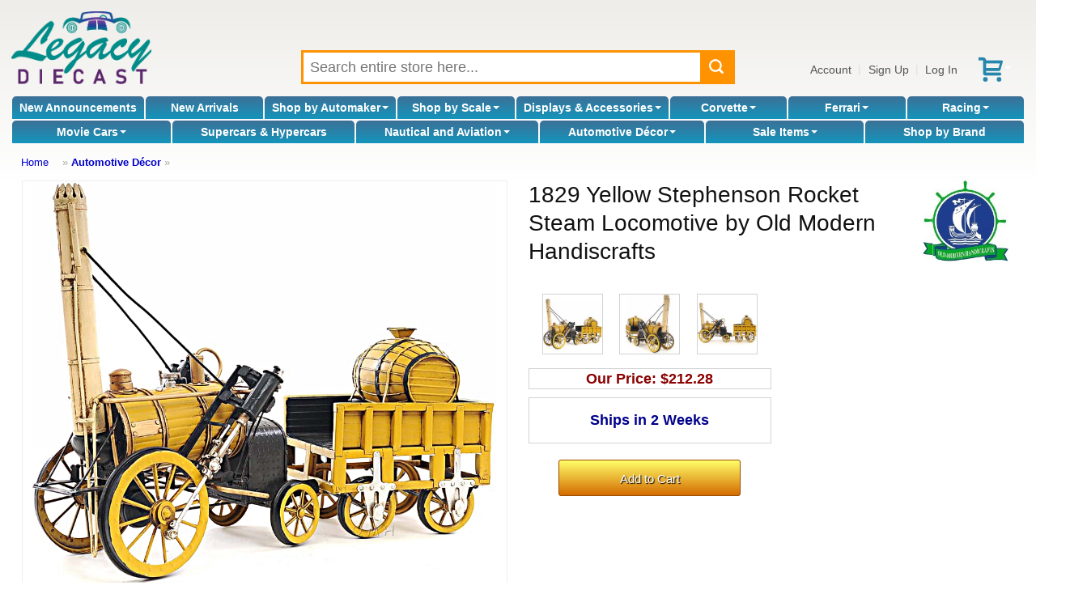

--- FILE ---
content_type: text/css; charset=utf-8
request_url: https://www.legacydiecast.com/stylesheet.php
body_size: 2700
content:
.MessageBox {
	border: 1px solid black;
	width: 40%;
	padding: 4px;
	position: fixed;
	left: 30%;
	top: 25%;
	opacity: 0.0;
	filter: alpha(opacity=0);
	font-family: Verdana, Arial, sans-serif;
	font-size: 11px;
	line-height: 1.5;
	color: white;
	box-shadow: 5px 5px 5px #888;
	-moz-box-shadow: 5px 5px 5px #888;
	-webkit-box-shadow: 5px 5px 5px #888;
	filter: progid:DXImageTransform.Microsoft.DropShadow(OffX=5, OffY=5, Color='#888');
}
.MessageBox.success {
	background-color: green;
}
.MessageBox.error {
	background-color: red;
}
.MessageBox.info {
	background-color: blue;
}


@import url('https://fonts.googleapis.com/css?family=Open+Sans&display=swap');

HTML {
	font-size: 14px;
}
BODY, DIV#product_description_container DIV#product_description {
	color: #111111;
	font-family: Arial, sans-serif;
	line-height: 1.5;
	font-size: inherit;
}
MAIN {
	padding-bottom: unset;
}
DIV#product_description_container DIV#product_description {
	font-family:  'Open Sans', Helvetica, sans-serif;
}

A {
	color: #0000CC;
	font-family:  'Open Sans', Helvetica, sans-serif;
	text-decoration: none;
}
A:hover {
	text-decoration: underline;
}
H1, H2, H3, H4, H5, H6 {
	font-family: Arial, sans-serif;
}
H1 {
	font-size: 28px;
}
MAIN H1, MAIN H2, MAIN H3, MAIN H4, MAIN H5, MAIN H6 {
	color: #111111;
}

/**********/
/* HEADER */
/**********/
HEADER {
	background: linear-gradient(to bottom, #EEEDE9, white);
	margin: 0;
}
HEADER SPAN.carrot {
	border-color: white transparent transparent;
	opacity: 1;
}
HEADER DIV#header_main {
	padding: 1rem;
	align-items: flex-end;
}
HEADER DIV#header_categories {
	padding: 0 4rem;
	color: white;
	font-family: Arial, sans-serif;
	font-size: 14px;
	margin: 0 -3rem;
	border-bottom: unset;
}
HEADER DIV#header_categories > DIV {
	background: linear-gradient(to bottom, #3C7097, #1495BC);
	border-radius: 5px 5px 0 0;
	margin: 1px;
    height: 28px;
    min-width: 10rem;
}
HEADER DIV#header_categories > DIV, HEADER DIV#header_categories DIV.subcategory_pulldown_multi, HEADER DIV#header_categories DIV.subcategory_pulldown_single {
	color: inherit;
	font-family: inherit;
	text-transform: inherit;
	white-space: unset;
}
HEADER DIV#header_categories DIV.subcategory_pulldown_single {
	min-width: 11rem;
	background: #1495BC;
	top: 28px;
}
HEADER DIV#header_categories DIV.subcategory_pulldown_multi {
	padding: 0;
	top: 28px;
    left: 56px;
    width: calc(100% - 112px);
}
HEADER DIV#header_categories DIV.subcategory_pulldown_multi > DIV {
	padding-bottom: 0;
	font-size: 75%;
	background: #1495BC;
}
DIV.subcategory_pulldown_multi UL {
	display: none;
}
HEADER DIV#header_categories A {
	color: inherit !important;
	font-family: inherit !important;
	font-size: inherit !important;
	font-weight: 700 !important;
}
HEADER DIV#header_categories > DIV > A {
	line-height: 28px;
}
HEADER DIV#header_breadcrumbs {
	font-size: 13px;
}
HEADER DIV#header_breadcrumbs > A {
	text-decoration: none;
}
HEADER DIV#search_box {
	border: 3px solid #FF9200;
	transition: color 300ms ease-in-out 0s, background-color 300ms ease-in-out 0s, border-color 300ms ease-in-out 0s;
	color: #BBB;
	position: relative;
}
HEADER DIV#search_box:hover {
	color: black;
	border-color: #FF9200;
}
HEADER BUTTON#search_submit {
	background-color: #FF9200 !important;
	color: white;
	font-size: 18px;
	font-weight: bold;
	padding: 0;
	height: 36px;
	width: 40px;
	border-radius: 0;
}
HEADER BUTTON#search_submit:hover {
	color: white;
}
HEADER DIV#header_main > DIV#header_search {
	flex: 3;
}
HEADER INPUT#search_keywords {
	font-size: 125%;
}
HEADER DIV#header_account_links {
	font-size: 1rem;
}
HEADER DIV#header_logo IMG {
	height: 90px;
	max-width: unset;
	max-height: unset;
}
#category_nav_711, #category710_subs, #category_nav_731 {
	display: none !important;
}
HEADER DIV#header_account_links > A.icon {
	color: #2686AC;
	font-size: 30px;
}
/**********/


/**********/
/* FOOTER */
/**********/
FOOTER, FOOTER > DIV:last-child {
	background: #2686AC;
	color: white;
	font-family: 'Open Sans',Helvetica,sans-serif;
	font-size: 1rem;
}
FOOTER > DIV:last-child {
	background: black;
}
FOOTER > DIV:first-child {
	padding: 1rem;
}
FOOTER H1, FOOTER H2, FOOTER H3, FOOTER H4, FOOTER H5, FOOTER H6 {
	color: white;
	font-size: inherit;
}
FOOTER A {
	color: #dbdbdb;
	text-decoration: none;
	font-size: 1rem;
}
FOOTER A:hover {
	color: #8f8f8f;
}
/**********/


/*********/
/* INPUT */
/*********/
BUTTON:not(#search_submit), INPUT[type="submit"] {
	background: linear-gradient(to bottom, #FFFF69, #D46B00);
	border: 1px solid #9B4C00;
	border-radius: 3px;
	color: white;
	font-weight: bold;
	font-size: larger;
	font-family: Arial;
	text-shadow: 1px 1px 1px black;
}
BUTTON:hover, INPUT[type="submit"]:hover {
	background-color: unset;
}
/*********/


/***********/
/* Results */
/***********/
DIV.product_listing_box_grid {
	flex-grow: 0;
	border: 1px solid lightgray;
	width: 300px;
}
DIV.product_listing_box_grid > DIV {
	white-space: unset;
}
DIV.product_listing_box_grid IMG, DIV.product_listing_box_grid IMG.thumbnail {
	object-fit: contain;
	height: 160px;
	width: 200px;
}
DIV.product_listing_box_grid DIV.thumbnail {
	height: 160px;
}
.product_name {
	line-height: 21px;
	color: #2686AC;
	font-weight: bold;
	font-family: 'Open Sans',Helvetica,sans-serif;
	font-size: unset;
}
DIV.ContentBoxHeading {
	color: rgb(128, 0, 0);
	font-family: Times New Roman;
	font-size: 11pt;
	font-weight: bold;
	text-align: center;
}
DIV.ContentBoxBody .box_section_heading {
	color: inherit;
	background-color: inherit;
}
.brand A {
	color: dimgray;
}
DIV.results {
	margin-top: 1rem;
}
DIV.results DIV.category_listing_box {
	height: auto;
	border: 2px solid #d5d6c7;
	background: linear-gradient(to bottom, #EEEDE9, white);
}
TABLE.brands_list_letter_group {
	margin-top: 0;
	text-align: center;
}
DIV#brands_alphabet {
	margin-bottom: 2rem;
}
DIV.product_listing_box_grid:not(:hover) .product_add_to_cart {
	display: block;
}
DIV.product_listing_box_grid .product_add_to_cart BUTTON {
	height: 30px;
	line-height: 30px;
	background-color: #2686AC;
	color: white;
}
DIV.product_listing_box_grid .product_add_to_cart BUTTON:hover {
	background-color: #004DE8;
}
DIV.product_listing_box_grid .product_add_to_cart, DIV.product_listing_box_grid:hover .product_add_to_cart {
	position: unset;
	top: unset;
	left: unset;
	width: 100%;
	height: 40px;
	background: unset;
	padding: unset;
	text-align: center;
	display: block;
}

DIV.product_listing_box_list {
	border: 2px solid #d5d6c7;
	margin: 0.5rem 1rem;
	padding: 0;
	font-family: Arial, sans-serif;
}
DIV.product_listing_box_list .product_description {
	padding: 1rem 2rem;
	background: linear-gradient(to bottom, #EEEDE9, white);
	font-size: small;

}
DIV.product_listing_box_list .product_description .product_name {
	text-align: unset;
	font-size: medium;
}
DIV.category_listing_box IMG {
	object-fit: contain;
	height: 200px;
	width: 200px;
}

.product_listing_box_grid[data-tags~="instock"] .product_name::after {
    content: "In Stock Now";
    color: green;
    display: block;
}
.product_listing_box_grid:not([data-tags~="instock"]) .product_name::after {
    content: "Pre-Order Now";
    color: orange;
    display: block;
}
/***********/

/*****************/
/* Category Page */
/*****************/
/*
DIV.category_listing_box IMG[alt="DOORBUSTERS"] {
	height: 300px;
	width: 400px;
}
*/
DIV.results > DIV.category_listing_box:only-of-type {
	display: none;
}
/*****************/


/****************/
/* Product Page */
/****************/
#add_to_cart_button {
	background-color: #2686AC;
	font-weight: normal;
	text-transform: unset;
}
#add_to_cart_button:hover {
	background-color: #004DE8;
}
DIV#product_tag_data {
	font-size: larger;
}
DIV#product_buy_box .save_percent {
	font-size: inherit;
}
.msrp_price {
	text-decoration: none;
}
#product_buy_box SELECT {
	font-weight: bold;
	font-size: 18px;
	line-height: 20px;
	color: #8B0000;
}
/****************/


/****************/
/* AVAILABILITY */
/****************/
.availability:not([data-available="unknown"]):not([data-available="error"]) > * {
	display: none;
}
.availability {
	font-weight: bold;
}
.availability[data-available="today"]:before,
.availability[data-available="in stock"]:before {
	color: green;
	content: 'In Stock';
}
.availability[data-available="3 days"]:before,
.availability[data-available="this week"]:before,
.availability[data-available="next week"]:before {
	color: DarkBlue;
	content: 'Ships in 2 Weeks';
}
#product_tag_data .availability[data-available="this month"]:before, #product_tag_data .availability[data-available="longer"]:before {
	content: 'Backorder';
	color: DarkOrange;
}
#product_tag_data DIV.availability {
	font-size: 18px;
	border: 1px solid LightGray;
	padding: 1rem;
}
#shopping_cart .availability[data-available="this month"]:before, #shopping_cart .availability[data-available="longer"]:before {
	content: 'Backorder';
	color: DarkOrange;
}
/****************/


/************/
/* CHECKOUT */
/************/
DIV.shipping_option, DIV.shipping_option_selected {
	border-style: solid;
}
DIV.shipping_option:hover {
	background: #CDDEFF;
}
DIV.shipping_option_selected {
	background-color: #2686AC;
}
DIV.shipping_option[data-shipping_service_id="local"] {
	display: none;
}
DIV.order_box .estimated_ship_date {
	display: none;
}
/************/

--- FILE ---
content_type: text/javascript;charset=UTF-8
request_url: https://www.legacydiecast.com/common.js.php
body_size: 1806
content:
function opacity(id, opacStart, opacEnd, millisec) {
	var $Target = $('#'+id);
	// can't use fadeOut() because it remembers the original opacity
	if(opacEnd == 0) $Target.fadeTo(millisec, 0, $().hide.bind($Target));
	else $Target.show().fadeTo(millisec, opacEnd / 100);
}
var timerlen = 5;
var slideAniLen = 500;

var timerID = new Array();
var startTime = new Array();
var obj = new Array();
var endHeight = new Array();
var moving = new Array();
var dir = new Array();

function slidedown(objname){
        if(moving[objname])
                return;

        if(document.getElementById(objname).style.display != "none" && document.getElementById(objname).style.display != "")
                return; // cannot slide down something that is already visible

        moving[objname] = true;
        dir[objname] = "down";
        startslide(objname);
}

function slideup(objname){
        if(moving[objname])
                return;

        if(document.getElementById(objname).style.display == "none" || document.getElementById(objname).style.display == "")
                return; // cannot slide up something that is already hidden

        moving[objname] = true;
        dir[objname] = "up";
        startslide(objname);
}

function startslide(objname){
        obj[objname] = document.getElementById(objname);

        endHeight[objname] = parseInt(obj[objname].style.height);
        startTime[objname] = (new Date()).getTime();

        if(dir[objname] == "down"){
                obj[objname].style.height = "1px";
        }

        obj[objname].style.display = "block";

        timerID[objname] = setInterval('slidetick(\'' + objname + '\');',timerlen);
}

function slidetick(objname){
        var elapsed = (new Date()).getTime() - startTime[objname];

        if (elapsed > slideAniLen)
                endSlide(objname)
        else {
                var d =Math.round(elapsed / slideAniLen * endHeight[objname]);
                if(dir[objname] == "up")
                        d = endHeight[objname] - d;

                obj[objname].style.height = d + "px";
        }

        return;
}

function endSlide(objname){
        clearInterval(timerID[objname]);

        if(dir[objname] == "up")
                obj[objname].style.display = "none";

        obj[objname].style.height = endHeight[objname] + "px";

        delete(moving[objname]);
        delete(timerID[objname]);
        delete(startTime[objname]);
        delete(endHeight[objname]);
        delete(obj[objname]);
        delete(dir[objname]);

        return;
}

function toggleSlide(objname){
  if(document.getElementById(objname).style.display == "none" || document.getElementById(objname).style.display == ""){
    // div is hidden, so let's slide down
    slidedown(objname);
  }else{
    // div is not hidden, so slide up
    slideup(objname);
  }
}

function show_update_form(update_form_div) {
	var status_update_div = document.getElementById(update_form_div);
	var washout_div = document.getElementById('washout');

	washout_div.style.display = 'block';
	status_update_div.style.display = 'block';
}

function hide_update_form(update_form_div) {
	var status_update_div = document.getElementById(update_form_div);
	var washout_div = document.getElementById('washout');

	washout_div.style.display = 'none';
	status_update_div.style.display = 'none';
}

var OnKeyRequestBuffer =
	{
		bufferText: false,
		bufferTime: 500,

		modified : function(strId)
		{
			setTimeout('OnKeyRequestBuffer.compareBuffer("'+strId+'","'+jaxon.$(strId).value+'");', this.bufferTime);
		},

		compareBuffer : function(strId, strText)
		{
			if (strText == jaxon.$(strId).value && strText != this.bufferText)
			{
				this.bufferText = strText;
				OnKeyRequestBuffer.makeRequest(strId);
			}
		},

		makeRequest : function(strId)
		{
			if(jaxon.$(strId).value) {
				jaxon_live_search(jaxon.$(strId).value);
				jaxon.$('live_search_results').style.top = (findY(jaxon.$(strId)) + jaxon.$(strId).clientHeight + 1) + 'px';
				jaxon.$('live_search_results').style.left = (findX(jaxon.$(strId))) + 'px';
				if(jaxon.$('live_search_results').style.display != 'block')
					toggleSlide('live_search_results');
			}
			else if(jaxon.$('live_search_results').style.display != 'none')
				toggleSlide('live_search_results');
		}
	}

function findX(obj) {
	var x = 0;
	while (obj) {
		x += obj.offsetLeft;
		obj = obj.offsetParent;
	}
	return x;
}
function findY(obj) {
	var y = 0;
	while (obj) {
		y += obj.offsetTop;
		obj = obj.offsetParent;
	}
	return y;
}

function search(terms) {
	document.location='index.php?keywords=' + escape(terms);
}

function change_sorting(value) {
	if ('URLSearchParams' in window) {
		var SearchParams = new URLSearchParams(window.location.search);
		SearchParams.set('sort', value);
		SearchParams.set('page', '1');
		window.location.search = SearchParams.toString();
	}
}

function submit_forgot_password(Event) {
	Event.preventDefault();
	var $Link = $(Event.target);
	$Link.css('pointer-events', 'none');
	var $Form = $Link.closest('FORM');
	var $EmailInput = $Form.find('INPUT[name="email_address"]');
	if(!$EmailInput.val() || !$EmailInput.is(':valid')) {
		alert('Please enter your email address before resetting your password.');
		$Link.css('pointer-events', '');
		return false;
	}
	jaxon_forgot_password(jaxon.getFormValues($Form[0]));
}

$(function() {
	$('DIV.results [onClick] [onClick]').click(event => event.stopPropagation());
	$('A[href="#"]').click(Event => false);
});
